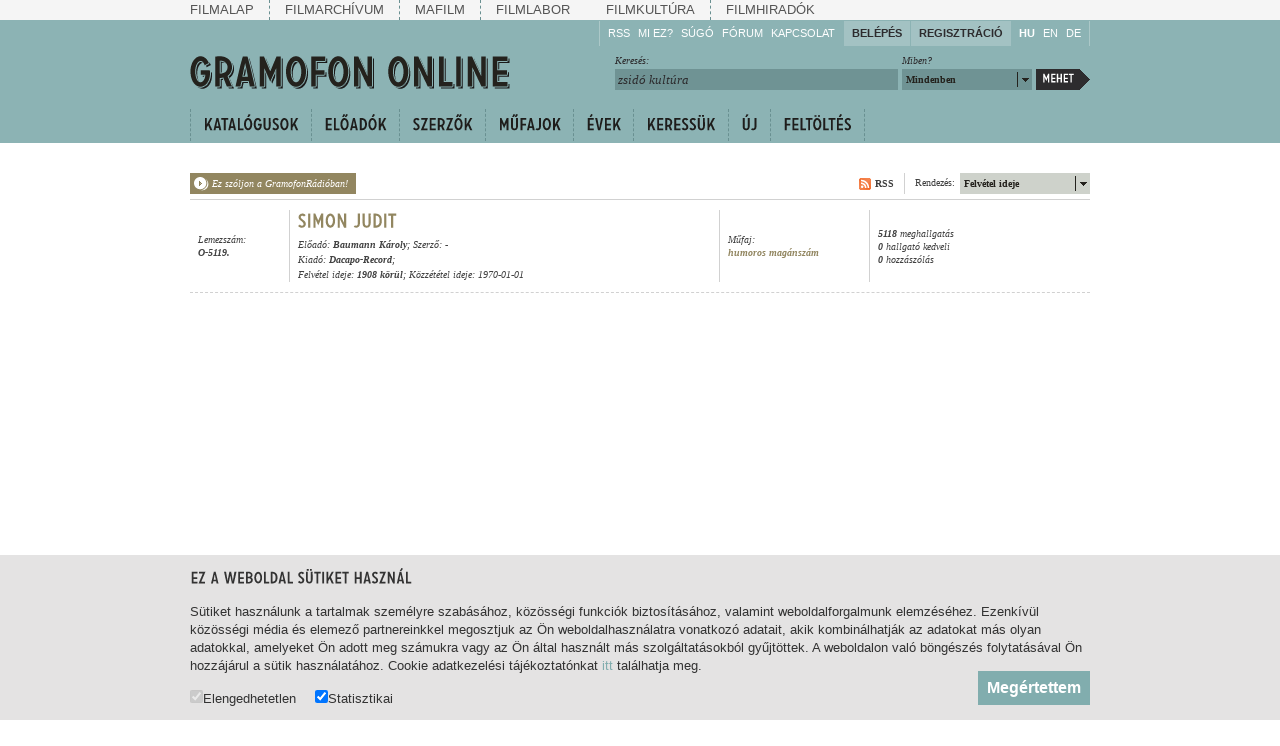

--- FILE ---
content_type: text/html; charset=utf-8
request_url: https://gramofononline.hu/search.php?tag=496&q=zsid%C3%B3+kult%C3%BAra
body_size: 4183
content:
<!DOCTYPE html PUBLIC "-//W3C//DTD XHTML 1.0 Strict" "http://www.w3.org/TR/xhtml1/DTD/xhtml1-strict.dtd">
<html xmlns="http://www.w3.org/1999/xhtml" lang="en" xml:lang="en">
	<head>
		<title>Gramofon Online / zsidó kultúra</title>
		<meta http-equiv="Content-Type" content="text/html; charset=UTF-8" />
		<meta name="description" content="A Gramofon Online archívuma a Magyarországon nyomott és kiadott, 78-as fordulatszámú hanglemezeket gyűjti és dolgozza fel az 1906-os kezdetektől. Az oldalon ingyenesen meghallgathatók a gyűjtemény már digitalizált felvételei. Ezek száma folyamatosan bővül." />
		<meta name="keywords" content="gramofon, zene, gramofon lemez, lemezgyűjtemény" />
		<meta name="author" content="NAVA, Neumann Nonprofit Kft." />
		<meta name="copyright" content="NAVA, Neumann Nonprofit Kft." />
		<meta http-equiv="cache-control" content="no-cache" />
		<meta http-equiv="pragma" content="no-cache" />
		<meta http-equiv="imagetoolbar" content="no" />
		<link rel="shortcut icon" href="/favicon.ico" type="image/x-icon" />

		<meta property="og:site_name" content="Gramofon Online">
		<meta property="og:url" content="https://gramofononline.hu/search.php?tag=496&q=zsid%C3%B3+kult%C3%BAra" />
		<meta property="og:title" content="Gramofon Online / zsidó kultúra" />
		<meta property="og:description" content="A Gramofon Online archívuma a Magyarországon nyomott és kiadott, 78-as fordulatszámú hanglemezeket gyűjti és dolgozza fel az 1906-os kezdetektől. Az oldalon ingyenesen meghallgathatók a gyűjtemény már digitalizált felvételei. Ezek száma folyamatosan bővül." />
        <meta property="og:image" content="https://gramofononline.hu/img/gramofon/og-default.png" />
		<meta property="og:image:width" content="600" />
		<meta property="og:image:height" content="315" />
		<meta property="og:image:secure_url" content="https://gramofononline.hu/img/gramofon/og-default.png" />
		<!--  css -->
		<!--[if lt IE 7]>
		<style type="text/css">
			img { behavior: url(/css/iepngfix.htc) }
		</style>
		<![endif]-->
		<link rel="stylesheet" type="text/css" href="css/gramofon.css?5" />
		<link rel="stylesheet" type="text/css" href="css/reset.css" />
	
		<!-- cufón replacement -->
		<script type="text/javascript" src="js/cufon-yui.js"></script>
		<script type="text/javascript" src="js/carrosserie.js"></script>
	
		<!-- jquery -->
		<script type="text/javascript" src="js/jquery/jquery-1.3.2.min.js"></script>
		<script type="text/javascript" src="js/jquery/jquery.color.js"></script>
		<script type="text/javascript" src="js/jquery/jquery.styleselect.js"></script>
		<script type="text/javascript" src="js/jquery/jquery.cookie.js"></script>
		<script type="text/javascript" src="js/jquery/jquery.prettyPopin.js"></script>
		
		<!-- scripts -->
		<script type="text/javascript" src="js/gramofon.js?5"></script>
                <script type="text/javascript" src="js/lang.js"></script>
                <script type="text/javascript" src="js/lang_1.js"></script>
		<script type="text/javascript" src="js/search.js"></script>
	</head>
	<body class="search">

<script type="text/javascript" src="/js/jquery/jquery.autocomplete.js"></script>
<script type="text/javascript">
$(document).ready(function(){
	$("select[name=lng]").change(function(){
		document.location=$(this).attr("rel")+"&lng="+$(this).val();
	});
	var ac=$("#search_input").autocomplete({
		serviceUrl:'/data.php',
		minChars: 1,
		noCache: false,
		params: { n:234 }
	});
});
</script>
        <div id="top-nav">
			<div class="wrapper">
				<div class="items">
                    <a href="http://mnf.hu/hu" class="first">Filmalap</a>  
                    <a href="http://filmarchiv.hu/hu" >Filmarchívum</a> 
                    <a href="http://mafilm.hu/hu" >Mafilm</a> 
                    <a href="http://filmlab.hu/hu" class="last">Filmlabor</a> 
                    <a class="separator"></a> 
                    <a href="http://filmkultura.hu/" >Filmkultúra</a> 
                    <a href="http://filmhiradokonline.hu/" class="last" >Filmhiradók</a> 
				</div>
			</div>			
		</div>
		<div id="header">
			<div class="wrapper">
				<a href="/"><img class="logo" src="/img/gramofon/header_logo.gif" alt="Gramofon Online" width="323" height="35"/></a>
				
				<div class="links">
					<div class="group first">
						<a href="/rss.php">RSS</a>
						<a href="/whatisthis.php">Mi ez?</a>
						<div class="block">
							<a href="/help.php" class="block_title">Súgó</a>
							<div class="block_wrapper">
								<div class="block_panel">
									<a href="/help.php#hallgassa">Hallgassa!</a>
									<a href="/help.php#gyarapitsa">Gyarapítsa!</a>
									<a href="/help.php#kovesse">Kövesse!</a>
									<a href="/help.php#ossza">Ossza meg!</a>
								</div>
							</div>
						</div>
						<a href="/forum.php">Fórum</a>
						<a href="/popin.php?n=30" rel="prettypopin">Kapcsolat</a>
					</div>
					
					<div class="group login">	
												<a href="/popin.php?n=1" class="button" rel="prettypopin">Belépés</a>
						<a href="/popin.php?n=2" class="button" rel="prettypopin">Regisztráció</a>
											</div>
					
					<div class="group langs">
													<a href="/search.php?tag=496&q=zsid%C3%B3+kult%C3%BAra" class="lang selected">HU</a>
													<a href="/en/search.php?tag=496&q=zsid%C3%B3+kult%C3%BAra" class="lang ">EN</a>
													<a href="/de/search.php?tag=496&q=zsid%C3%B3+kult%C3%BAra" class="lang ">DE</a>
											</div>
					
				</div>
				
				<div class="search">
					<a href="/search.php" class="button">Mehet</a>
					<div class="col">
						<div class="label">Miben?</div>
						<select name="search_fields">
														<option value="0">Mindenben</option>
							<option value="1">Címekben</option>
							<option value="2">Címkékben</option>
							<option value="8">Előadók között</option>
							<option value="5">Szerzők között</option>
							<option value="21">Műfajokban</option>
							<option value="12">Években</option>
							<option value="20">Kiadók között</option>
							<option value="22">Gyűjteményekben</option>
							<option value="15">Lemezszámokban</option>
							<option value="27">Hiányzók között</option>
						</select>
					</div>
					<div class="col">
						<div class="label">Keresés:</div>
						<input type="text" id="search_input" value="zsidó kultúra" />
					</div>
				</div>
			</div>
		
			<div id="nav">
				<div class="wrapper">
					<div class="items">
						<a class="item" id="item_catalogue">Katalógusok</a>
						<a class="item" id="item_artists">Előadók</a>
						<a class="item" id="item_composers">Szerzők</a>
						<a class="item" id="item_genres">Műfajok</a>
						<a class="item" id="item_years">Évek</a>
						<a class="item" id="item_wanted" href="/search.php?ord=7&amp;w=2">Keressük</a>
						<a class="item" id="item_newest" href="/search.php?ord=9">Új</a>
						<a class="item last" id="item_uploading" href="/upload.php">Feltöltés</a>
					</div>
					<div style="clear:both"></div>
				</div>
				<div class="menus">
					
					<div id="item_catalogue_menu" class="menu">
						<div class="wrapper">
							<div class="cols"></div>
							<div class="menu_nav_wrapper">
								<div class="menu_nav">
									<a href="/data.php?n=100&amp;p=0" class="button left"></a>
									<a href="/data.php?n=100&amp;p=0" class="button right"></a>
								</div>
							</div>
						</div>
					</div>
					
					<div id="item_artists_menu" class="menu">
						<div class="wrapper">
							<div class="cols"></div>
							<div class="menu_nav_wrapper">
								<div class="menu_nav">
									<a href="/data.php?n=101&amp;p=0" class="button left"></a>
									<a href="/data.php?n=101&amp;p=0" class="button right"></a>
								</div>
							</div>
						</div>
					</div>
					
					<div id="item_composers_menu" class="menu">
						<div class="wrapper">
							<div class="cols"></div>
							<div class="menu_nav_wrapper">
								<div class="menu_nav">
									<a href="/data.php?n=102&amp;p=0" class="button left"></a>
									<a href="/data.php?n=102&amp;p=0" class="button right"></a>
								</div>
							</div>
						</div>
					</div>
					
					<div id="item_genres_menu" class="menu">
						<div class="wrapper">
							<div class="cols"></div>
							<div class="menu_nav_wrapper">
								<div class="menu_nav">
									<a href="/data.php?n=103&amp;p=0" class="button left"></a>
									<a href="/data.php?n=103&amp;p=0" class="button right"></a>
								</div>
							</div>
						</div>
					</div>
					
					<div id="item_years_menu" class="menu">
						<div class="wrapper">
							<div class="cols"></div>
							<div class="menu_nav_wrapper">
								<div class="menu_nav">
									<a href="/data.php?n=104&amp;p=0" class="button left"></a>
									<a href="/data.php?n=104&amp;p=0" class="button right"></a>
								</div>
							</div>
						</div>
					</div>
					
					<div id="item_wanted_menu" class="menu">
						<div class="wrapper">
							<div class="cols"></div>
							<div class="menu_nav_wrapper">
								<div class="menu_nav">
									<a href="/data.php?n=106&amp;p=0" class="button left"></a>
									<a href="/data.php?n=106&amp;p=0" class="button right"></a>
								</div>
							</div>
						</div>
					</div>
				
				</div>
			</div>
		</div>
		
		
			<div class="wrapper">
			
				<div class="search_header">
					<a class="playradio" href="index.php?playradio=tag%3D496%26q%3Dzsid%25C3%25B3%2Bkult%25C3%25BAra&amp;autoplay=1" onclick="postSearchParams()">Ez szóljon a GramofonRádióban!</a>
					<div class="sort">
						<select name="searchsort" title="&amp;tag=496&amp;sf=2&amp;q=zsid%C3%B3+kult%C3%BAra">
							<option value="0">Cím</option>
							<option value="7">Lemezszám</option>
							<option value="1" selected="selected">Felvétel ideje</option>
							<option value="2">Hallgatottság</option>
							<option value="8">Kedveltség</option>
							<option value="4">Hozzászólások száma</option>
							<option value="9">Közzététel ideje</option>
						</select>
						<span class="label">Rendezés:</span>
					</div>
					<a class="rss" href="rss.php?tag=496&q=zsid%C3%B3+kult%C3%BAra">RSS</a>
				</div>
						
				<div class="search_items">
					<div class="search_item">
						<div class="col first"><span>Lemezszám:<br/><strong>O-5119.</strong></span></div>
						<div class="info">
							<h3><a href="/1554390894/simon_judit">Simon Judit</a></h3>
							<div class="details">Előadó: <a href="/search.php?sf=8&amp;q=Baumann+K%C3%A1roly">Baumann Károly</a>; Szerző: -<br/>
							Kiadó: <a href="search.php?sf=20&amp;q=Dacapo-Record">Dacapo-Record</a>;<br/>Felvétel ideje: <a href="search.php?sf=12&amp;q=1908">1908 körül</a>; Közzététel ideje: 1970-01-01</div>
						</div>
						<div class="col"><span>Műfaj: <a href="search.php?sf=21&amp;q=humoros+mag%C3%A1nsz%C3%A1m">humoros magánszám</a></span></div>
						<div class="col last"><span><strong>5118</strong> meghallgatás<br/><strong>0</strong> hallgató kedveli<br/><strong>0</strong> hozzászólás</span></div>
						<div class="col status"><a class="status 50" href="/1554390894/simon_judit"></a></div>
					</div>
				</div>
		
				<div class="pager_container">
					<div class="info"><strong>1-1</strong> / összesen 1 találat</div>
					<div class="pager">
						<a class="button left" href="search.php?ord=1&amp;p=0&amp;tag=496&amp;sf=2&amp;q=zsid%C3%B3+kult%C3%BAra"></a>
						<select name="pages" class="pages">
							<option value="0" selected="selected">1. oldal</option>
						</select>
						<a class="button right" href="search.php?ord=1&amp;p=0&amp;tag=496&amp;sf=2&amp;q=zsid%C3%B3+kult%C3%BAra"></a>
					</div>
				</div>
				
			</div>
		
<div id="cookietext">
    <div class="wrapper">
        <h2>Ez a weboldal sütiket használ</h2>

        <p>Sütiket használunk a tartalmak személyre szabásához, közösségi funkciók biztosításához, valamint weboldalforgalmunk elemzéséhez. Ezenkívül közösségi média és elemező partnereinkkel megosztjuk az Ön weboldalhasználatra vonatkozó adatait, akik kombinálhatják az adatokat más olyan adatokkal, amelyeket Ön adott meg számukra vagy az Ön által használt más szolgáltatásokból gyűjtöttek. A weboldalon való böngészés folytatásával Ön hozzájárul a sütik használatához.
            Cookie adatkezelési tájékoztatónkat <a href="https://filmarchiv.hu/hu/rolunk/adatkezelesi-tajekoztatok/cookie-adatkezelesi-tajekoztato" target="_blank">itt</a> találhatja meg.</p>

        <div class="checkbox">
            <label><input type="checkbox" checked disabled>Elengedhetetlen</label>
            <label><input type="checkbox" id="cookie_extra" value="1" checked>Statisztikai</label>
        </div>
        <a href="javascript:void(0);" class="button" id="cookie_accept" onclick="acceptCookie()">Megértettem</a>
    </div>
</div>

<script>
function acceptCookie() {
    document.getElementById("cookietext").style.display = "none";

    var d = new Date();
    d.setTime(d.getTime() + (365*24*60*60*1000));
    var expires = "expires="+d.toUTCString();
    document.cookie = "go[cookieaccept]=yes; " + expires;

    if (document.getElementById("cookie_extra").checked == true) {
        document.cookie = "go[cookieaccept]=extra; " + expires;
    }
}
</script>

        <div id="alertmsg"><div class="wrapper"></div></div>
        <div id="footer">
            <div class="wrapper">
                <div class="col first">
                    <a href="http://filmarchiv.hu/hu" target="_blank">
                       <img src="/img/gramofon/nfi_nega_hun.svg" alt="NFI" width="310" />
                    </a>
                    <div class="links"><a target="_blank" href="https://filmarchiv.hu/hu/rolunk/adatkezelesi-tajekoztatok/cookie-adatkezelesi-tajekoztato">Adatkezelés</a>&nbsp;&nbsp;|&nbsp;&nbsp;<a href="/copyright.php">Szerzői és felhasználói jogok</a>&nbsp;&nbsp;|&nbsp;&nbsp;<a href="/imprint.php">Impresszum</a></div>
                </div>
                <div class="col">
                    <a href="http://www.kozadattar.hu" target="_blank">Közadattár</a><br/>
                    <a href="http://www.mszh.hu" target="_blank">MSZH</a><br/>
                    <a href="http://www.artisjus.hu" target="_blank">Artisjus</a><br/>
                    <a href="http://szinhaziintezet.hu" target="_blank">OSZMI</a><br/>
                    <a href="http://www.oszk.hu/hun/konyvtar/szervfel/kulongy/zenemutar/zenemutar_index_hu.htm" target="_blank">OSZK Zeneműtár</a>
                </div>
                <div class="col">
                    <a href="http://gramofononline.blog.hu" target="blank">Blog</a><br/>
                    <a href="/forum.php">Fórum</a><br/>
                    <a href="http://www.facebook.com/pages/Gramofon-Online/370414545705" target="blank">Facebook</a><br/>
                    <a href="http://www.twitter.com/gramofononline" target="blank">Twitter</a><br/>
                </div>
                <div class="col">
                    <a href="/index.php">Főoldal</a><br/>
                    <a href="/popin.php?n=1" rel="prettypopin">Belépés</a><br/>
                    <a href="/popin.php?n=2" rel="prettypopin">Regisztráció</a><br/>
                    <a href="/whatisthis.php">Mi ez?</a><br/>
                    <a href="/help.php">Súgó</a><br/>
                    <a href="/popin.php?n=30" rel="prettypopin">Kapcsolat</a><br/>
                </div>
            </div>
        </div>


	</body>
</html>

--- FILE ---
content_type: application/javascript
request_url: https://gramofononline.hu/js/gramofon.js?5
body_size: 2315
content:
$(document).ready(function() {
	
    var hasFlash = false; 
     
    try { 
        hasFlash = Boolean(new ActiveXObject('ShockwaveFlash.ShockwaveFlash')); 
    } catch (exception) { 
        hasFlash = ('undefined' != typeof navigator.mimeTypes['application/x-shockwave-flash']); 
    } 
     
    if(!hasFlash){ 
       $('#player').append('<p class="flash-not-found home">A lejátszáshoz Flash Player engedélyezése szükséges | Javasolt böngésző: Mozilla Firefox | További segítség: <a target="_blank" href="https://support.google.com/chrome/answer/6258784?co=GENIE.Platform%3DDesktop&hl=hu">itt található</a>  | Az oldal fejlesztés alatt, hamarosan minden más böngészővel elérhető lesz!</p>'); 
    } 

    //global
	ie6=$.browser.msie && ($.browser.version == "6.0") && !window.XMLHttpRequest;
	$.ajaxSetup ({ cache: false });
	
	//cufon
	Cufon.replace('#nav .item, #header .search .button',{ hover:true });
	
	//init header navigation
	$("#header .links .block_wrapper").css({'height':0});
	$("#header .links .block").mouseover(function() {
		$(this).find(".block_title").addClass('active');
		$(this).find(".block_panel")
		$(this).find(".block_wrapper").stop().animate({'height':$(this).find(".block_panel").height()},100);
	});
	$("#header .links .block").mouseleave(function() { 
		$(this).find(".block_title").removeClass('active');
		$(this).find(".block_wrapper").stop().animate({'height':0},200);
	});
	actmenu = 0;
	getMenuData = function(data,target) {
		target.html(data.menu);
		target.stop().css({'opacity':0}).animate({'opacity':1},100);
		var l = target.parents(".menu").find('.left');
		l.attr('href',l.attr('href').split('p=')[0] + "p=" + data.prev);
		var r = target.parents(".menu").find('.right');
		r.attr('href',r.attr('href').split('p=')[0] + "p=" + data.next);
	}
	$("#nav .menu").css({'height':'0px','visibility':'visible'});
	$("#nav .items .item").mouseover(function() {
		$("#nav .items .item").removeClass('selected');
		$(this).addClass('selected');
		if (actmenu && $("#"+actmenu+"_menu").length != 0) $("#"+actmenu+"_menu").stop(true).animate({'height':'0px'},200);
		if ($(this).attr('id') !== undefined) {
			actmenu = $(this).attr('id');
			if ($("#"+actmenu+"_menu .cols").html() == "") {
				var url = $("#"+actmenu+"_menu .right").attr('href');
				var t = $("#"+actmenu+"_menu .cols");
				$.getJSON(url, function(data) {getMenuData(data,t)});
			}
			if ($("#"+actmenu+"_menu").length != 0) {
				$("#"+actmenu+"_menu").stop(true).animate({'padding-left':'0'},200).animate({'height':'160px'},100);
			}
		} else {
			actmenu = 0;
		}
		Cufon.replace('#nav .item',{ hover:true });
	});
	$('#nav').mouseleave(function() {
		$("#nav .items .item").removeClass('selected');
		if (actmenu) $("#"+actmenu+"_menu").stop(true).animate({'height':'0px'},200);
		Cufon.replace('#nav .item',{ hover:true });
	});
	$('#nav .menu .button').click(function(e) {
		e.preventDefault();
		var url = $(this).attr('href');
		var t = $(this).parents(".menu").find(".cols");
		$.getJSON(url, function(data) {getMenuData(data,t)});
	});
	
	
	//init search
	$("#header .search select").styleSelect({optionsWidth: 1, speed: 200, optionsHeight:300});
	$('#header .search .button').click(function(e) {
		e.preventDefault();
		location.href = '/search.php?p=0&sf='+encodeURI($('select[name=search_fields]').val())+'&q='+encodeURI($('#search_input').val());
	});
	$("#search_input").keypress(function (e) {
 		 if (e.which == 13) $('#header .search .button').trigger('click');
  	});
  	
	$("select[name=pages]").change(function(){
		document.location="search.php?ord="+$("select[name=searchsort]").val()+"&p="+$("select[name=pages]").val()+'&sf='+encodeURI($('select[name=search_fields]').val())+"&q="+encodeURI($('#search_input').val());
	});
	
	
	//init alertmsg
	initAlertMsg = function() {
		$('#alertmsg').css({'opacity':0});
		if  (ie6) {
			$('#alertmsg').css({'position':'absolute'});
			$(window).scroll(function() {
				$('#alertmsg').css({'top':$(window).scrollTop()+"px"});
			});
		}
	}
	showAlert = function(text) {
		$('#alertmsg .wrapper').text(text);
		$('#alertmsg').stop(true).animate({'height':39,'opacity':1},300).animate({'left':0},3000).animate({'height':0,'opacity':0},300);
	}
  	initAlertMsg();
  	
  	
  	//set common pages height
	if ($('#content').length > 0) {
		if ($('#content').height() < $(window).height() - 327) $('#content').css({'height': $(window).height() - 327 +"px"});
	}
	
	
	//prettyPopin init
	initPopin = function() {
		$(".prettyPopin input").unbind();
		$(".prettyPopin textarea").unbind();
		$('.prettyPopin input, .prettyPopin textarea').focus(function() {
			$(this).css({backgroundColor: '#fff',color:'#303030'},200);
		});
		$('.prettyPopin input, .prettyPopin textarea').blur(function() {
			$(this).css({backgroundColor: '#414141',color:'#ffffff'},200);
		});
		$(".prettyPopin input").keypress(function (e) {
 		 	if (e.which == 13) { $('.prettyPopin a[rel=submit]').trigger('click'); return false; }
  		});
  		
	}
	
	$("a[rel=prettypopin]").click(function(e){
		e.preventDefault();
		$.prettyPopin($(this).attr('href'),{onLoadComplete:initPopin});
		return false;
	});
	
	//put track into your favourites group
	setAsFavourite = function(id_track) {
		$.get("/data.php?n=504&track="+id_track,function(error) {
			if (error == 0) showAlert(langText('favorite_add'));
			if (error == 1) showAlert(langText('error_txt4'));
			if (error == 2) $.prettyPopin("/popin.php?n=6&track="+id_track,{onLoadComplete:initPopin});
		});
	}
});

function isValidEmailAddress(emailAddress) {
	var pattern = new RegExp(/^(("[\w-\s]+")|([\w-]+(?:\.[\w-]+)*)|("[\w-\s]+")([\w-]+(?:\.[\w-]+)*))(@((?:[\w-]+\.)*\w[\w-]{0,66})\.([a-z]{2,6}(?:\.[a-z]{2})?)$)|(@\[?((25[0-5]\.|2[0-4][0-9]\.|1[0-9]{2}\.|[0-9]{1,2}\.))((25[0-5]|2[0-4][0-9]|1[0-9]{2}|[0-9]{1,2})\.){2}(25[0-5]|2[0-4][0-9]|1[0-9]{2}|[0-9]{1,2})\]?$)/i);
	return pattern.test(emailAddress);
}

function showSharePanel(groupId,audioId,radioId) {
	if (groupId != "null") $.prettyPopin("/popin.php?n=3&play="+groupId,{onLoadComplete:initPopin});
	else if (audioId != "null") $.prettyPopin("/popin.php?n=3&track="+audioId,{onLoadComplete:initPopin});
	else if (radioId != "null") $.prettyPopin("/popin.php?n=3&playradio="+radioId,{onLoadComplete:initPopin});
}


--- FILE ---
content_type: application/javascript
request_url: https://gramofononline.hu/js/lang_1.js
body_size: 771
content:
var langNames={'1':'HU','2':'EN','3':'DE'};
var langTextArr={favorite_add:"A felvétel bekerült a kedvencek közé.",error_txt4:"Sikertelen művelet!",tag_empty:"A címke mezője üres!",tag_error_txt1:"Minimum három karakternek kell lennie a címkének!",tag_error_txt2:"Ezt a címkét már hozzárendelték a trackhez!",tag_error_txt3:"Nincs jogosultsága az címke hozzáadásához!",comment_del:"Biztosan törölni szeretné a hozzászólást?",comment_error_txt1:"Nincs jogosultsága az üzenetküldéshez!",comment_error_txt2:"Egy hozzászólás legfeljebb [[1]] karakteres lehet. Kérjük, fogalmazzon tömörebben!",comment_new_count:"<strong>Új hozzászólás</strong> ([[1]]/[[2]] karakter)",comment_empty:"A hozzászólás mezője üres!",comment_new_count2:"Új hozzászólás ([[1]]/[[2]] karakter)",playlist_del:"Biztosan törölni szeretné a csoportot?",playlist_none:"Önnek még nincsenek sajátlistái.",tag_new_add:"Új címke hozzáadása",forget_pass:"Elfelejtett jelszó",player_artist:"Előadó",player_composer:"Szerző",player_genre:"Műfaj",player_sticker:"Lemezszám",player_publisher:"Kiadó",player_tags:"Kulcsszavak",player_year:"Megjelenés ideje",player_go:"Gramofon Online",player_embedmsg:"Az illesztőkód a vágólapra került",player_like:"Sajátlistámra teszem",player_embed:"Beágyazom",player_share:"Megosztom",player_bside:"Lemezfordítás",player_title:"Cím",player_master:"Zajos változat",player_noisereduction:"Szűrt változat"};
